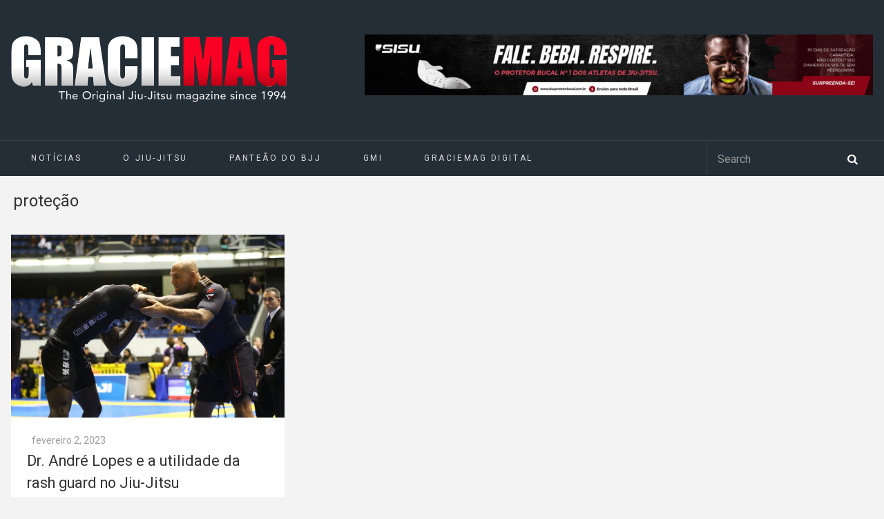

--- FILE ---
content_type: text/javascript
request_url: https://www.graciemag.com/wp-content/cache/min/1/wp-content/themes/graciemag/custom-script.js?ver=1748886755
body_size: 1907
content:
var isMobile=!1;var currentLang;var slowCounter=0;var fastCounter=0;window.setInterval(function(){checkIfIsMobile();currentLang=(function(){var icl,html_lang;if(typeof icl_vars!='undefined'&&typeof icl_vars.current_language!='undefined')
icl=icl_vars.current_language.toLowerCase();else html_lang=jQuery('html').attr('lang').toLowerCase();if(icl=='pt-br')
return'pt-br';if(icl=='en'||icl=='en-us')
return'en-us';if(html_lang=='pt-br')
return'pt-br';if(html_lang=='en'||html_lang=='en-us')
return'en-us';console.error('Lang not found');return void 0})();(function($){if(currentLang=='pt-br'){$('.for-pt, .for-ptBr').show();$('.for-en, .for-enUs').hide()}else{$('.for-pt, .for-ptBr').hide();$('.for-en, .for-enUs').show()}})(jQuery);fastFixForTheCardsLook();mailChimpWidgetDisplayAdjust();footerWidgetsAdjusts();slowCounter++},5.6*1000);window.setInterval(function(){(function(){if(!isMobile)
return null;console.log('checking for mobile-nav');var $nav=jQuery('.is-mobile .wpex-mobile-nav');var $head=jQuery('.is-mobile #wrap-header-menu');if(!$nav.is(':visible')){$head.removeClass('show-flags');return null}
$head.addClass('show-flags');$nav.attr('style',(function(){var keep=$nav.css('top','').attr('style');return'top: '+($head.height()+9)+'px !important; '+keep})())})();if(fastCounter==0){jQuery('.navigation-toggle').on('click',function(event){if(jQuery('#wrap-header-menu').hasClass('show-flags'))
jQuery('#wrap-header-menu').removeClass('show-flags');else jQuery('#wrap-header-menu').addClass('show-flags')})}
fastCounter++},3.2*1000);var checkIfIsMobile=function(){var $body=jQuery('body');isMobile=($body.width()<960)?!0:!1;if(isMobile)
$body.addClass('is-mobile');else $body.removeClass('is-mobile');return isMobile};window.setTimeout(checkIfIsMobile,600);var fastFixForTheCardsLook=function(){jQuery('.custom-thumb-box').each(function(index,elem){(function($elem){var bProportion=parseInt($elem.data('heightpercent'))>1?parseInt($elem.data('heightpercent')):67;var $thumBox=$elem.find('.post-thumbnail');var boxWidth=$thumBox.parent('').width();var boxHeight=(boxWidth*bProportion)/100;$elem.css({display:'block',});$thumBox.css({display:'block',position:'relative',overflow:'hidden',width:boxWidth+'px',height:boxHeight+'px',});var image=$thumBox.find('img');if(!image[0])return null;var imgSizes=(function(img){var nWidth=img.naturalWidth;var nHeight=img.naturalHeight;var w=0,h=0,t=0,l=0;while(h<boxHeight)
w=nWidth/nHeight*h++;while(h>boxHeight)
w=nWidth/nHeight*h--;while(w<boxWidth)
w=nWidth/nHeight*h++;t=((h-boxHeight)/1.5)*-1;l=((w-boxWidth)/2)*-1;return{width:w,height:h,top:t,left:l}})(image[0]);image.css({position:'absolute',width:Math.round(imgSizes.width)+'px',height:Math.round(imgSizes.height)+'px',top:Math.round(imgSizes.top)+'px',left:Math.round(imgSizes.left)+'px',maxWidth:'none',})})(jQuery(elem))})};window.setTimeout(fastFixForTheCardsLook,650);window.setTimeout(fastFixForTheCardsLook,1800);var mailChimpWidgetDisplayAdjust=function(){var Widget=jQuery('.sidebar-container .mailmunch-wordpress-widget').parent();var iFrame=jQuery('.sidebar-container .mailmunch-wordpress-widget').find('iframe').contents();iFrame.find('img').css({width:'100%'});Widget.find('.widget-title').hide();Widget.attr('style',(function(){var keep=Widget.css('padding','').attr('style');return'padding: 27px 34px 29px 34px !important; '+keep})())};var footerWidgetsAdjusts=function(){(function($footer){(function($box){var keep=$box.css('width','').attr('style');if(isMobile)$box.attr('style','width: 100% !important;'+keep)})($footer.find('.footer-box'));(function($searchWidget){$searchWidget.find('.widget-title').text(currentLang=='pt-br'?'Pesquise no site':'Search')})($footer.find('.widget_search').parent());(function($mailChimpWidget){$mailChimpWidget.find('.widget-title').text(currentLang=='pt-br'?'Assine nossa newsletter':'Receive our newsletter')})($footer.find('.mailmunch-wordpress-widget').parent())})(jQuery('#footer-wrap'))};window.setTimeout(footerWidgetsAdjusts,1730);var customReadMore=function(read){var $article=jQuery('.single-post-article');var $entry=$article.find('.entry');var $wrapp=$article.find('.custom_readmore');var height=$entry.find('.entry-content').height();if(!$entry.is(':visible'))
$entry.show();if($wrapp.data('readmore')!='read'){$entry.css({overflow:'hidden',position:'relative',height:Math.round(height/3)+'px',}).data('cropped','cropped');$wrapp.css({display:'block',top:(parseInt($entry.height())-parseInt($wrapp.height()))+'px',})}else{if($entry.data('cropped')=='cropped'){$entry.css({height:height});$wrapp.css({opacity:0,top:height})}else{$entry.css({overflow:'',height:''});$wrapp.css({display:'none'})}
$entry.data('cropped','none')}};window.setTimeout(function(){return!1;window.setTimeout(function(){if(jQuery('.single-post-article .entry .entry-content').height()<590)
jQuery('.custom_readmore').data('readmore','read')},3200);jQuery('.single-post-article .entry').hide();jQuery('.custom_readmore').css({opacity:0});window.setTimeout(customReadMore,500);window.setTimeout(function(){jQuery('.custom_readmore span').on('click',function(){jQuery('.custom_readmore').data('readmore','read');customReadMore()})},2500);window.setTimeout(function(){customReadMore();window.setTimeout(function(){jQuery('.custom_readmore').css({opacity:1,top:7000})},450)},1900);window.setInterval(function(){customReadMore()},5*1000)},499);function createCookie(name,value,days){if(days>0)
eraseCookie(name);if(days){var date=new Date();date.setTime(date.getTime()+(days*24*60*60*1000));var expires="; expires="+date.toGMTString()}else var expires="";document.cookie=name+"="+value+expires+"; path=/"}
function readCookie(name){var nameEQ=name+"=";var ca=document.cookie.split(';');for(var i=0;i<ca.length;i++){var c=ca[i];while(c.charAt(0)==' ')c=c.substring(1,c.length);if(c.indexOf(nameEQ)==0)return c.substring(nameEQ.length,c.length)}
return null}
function eraseCookie(name){createCookie(name,"",-1)}